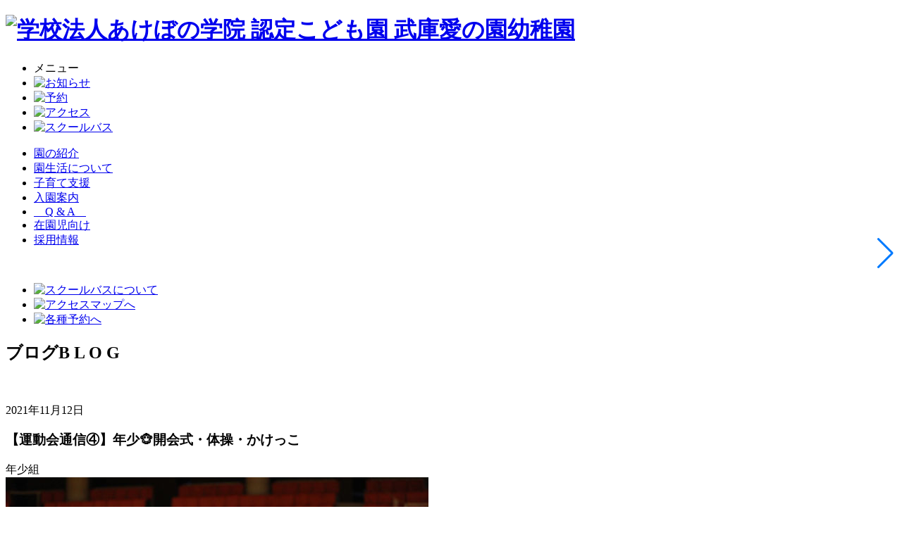

--- FILE ---
content_type: text/html; charset=UTF-8
request_url: https://www.mukoainosono.ed.jp/2021/11/12/%E3%80%90%E9%81%8B%E5%8B%95%E4%BC%9A%E9%80%9A%E4%BF%A1%E2%91%A3%E3%80%91%E5%B9%B4%E5%B0%91%F0%9F%90%B5%E9%96%8B%E4%BC%9A%E5%BC%8F%E3%83%BB%E4%BD%93%E6%93%8D%E3%83%BB%E3%81%8B%E3%81%91%E3%81%A3
body_size: 12660
content:

<!DOCTYPE html>
<html lang="ja">
<head>
    <meta charset="UTF-8">
    <meta name="viewport" content="width=device-width, initial-scale=1.0">
    <meta name="format-detection" content="telephone=no">
    <meta name="google-site-verification" content="zX7hCY7BM8JahtQzcqMILthHCVXviXEtPt_34TADndE">

    <!-- favicon -->
    <link rel="shortcut icon" href="https://www.mukoainosono.ed.jp/wp/wp-content/themes/muko_theme/img/favicon.ico">
    <link rel="apple-touch-icon" href="https://www.mukoainosono.ed.jp/wp/wp-content/themes/muko_theme/img/apple-touch-icon.png">
    <link rel="icon" type="image/png" href="https://www.mukoainosono.ed.jp/wp/wp-content/themes/muko_theme/img/android-chrome-192x192.png">

    <!-- css -->
    <link rel="stylesheet" href="https://www.mukoainosono.ed.jp/wp/wp-content/themes/muko_theme/css/reset.css">
    <link rel="stylesheet" href="https://cdn.jsdelivr.net/npm/swiper@11/swiper-bundle.min.css">
    <link rel="stylesheet" href="https://www.mukoainosono.ed.jp/wp/wp-content/themes/muko_theme/css/theme.css">

    <script>
  (function(i,s,o,g,r,a,m){i['GoogleAnalyticsObject']=r;i[r]=i[r]||function(){
  (i[r].q=i[r].q||[]).push(arguments)},i[r].l=1*new Date();a=s.createElement(o),
  m=s.getElementsByTagName(o)[0];a.async=1;a.src=g;m.parentNode.insertBefore(a,m)
  })(window,document,'script','//www.google-analytics.com/analytics.js','ga');

  ga('create', 'UA-54548883-1', 'auto');
  ga('require', 'displayfeatures');
  ga('send', 'pageview');

</script>
    <!-- Google Tag Manager -->
	<script>(function(w,d,s,l,i){w[l]=w[l]||[];w[l].push({'gtm.start':
	new Date().getTime(),event:'gtm.js'});var f=d.getElementsByTagName(s)[0],
	j=d.createElement(s),dl=l!='dataLayer'?'&l='+l:'';j.async=true;j.src=
	'https://www.googletagmanager.com/gtm.js?id='+i+dl;f.parentNode.insertBefore(j,f);
	})(window,document,'script','dataLayer','GTM-T9GV6GT');</script>
	<!-- End Google Tag Manager -->

<title>【運動会通信④】年少🐵開会式・体操・かけっこ - 武庫愛の園幼稚園</title>
	<style>img:is([sizes="auto" i], [sizes^="auto," i]) { contain-intrinsic-size: 3000px 1500px }</style>
	
		<!-- All in One SEO 4.8.0 - aioseo.com -->
	<meta name="description" content="続いて、年少組の運動会の様子をお伝えします🎵 年少組はおさるの国のオリンピック “おさるん" />
	<meta name="robots" content="max-image-preview:large" />
	<meta name="author" content="武庫愛の園サイト編集者"/>
	<link rel="canonical" href="https://www.mukoainosono.ed.jp/2021/11/12/%e3%80%90%e9%81%8b%e5%8b%95%e4%bc%9a%e9%80%9a%e4%bf%a1%e2%91%a3%e3%80%91%e5%b9%b4%e5%b0%91%f0%9f%90%b5%e9%96%8b%e4%bc%9a%e5%bc%8f%e3%83%bb%e4%bd%93%e6%93%8d%e3%83%bb%e3%81%8b%e3%81%91%e3%81%a3" />
	<meta name="generator" content="All in One SEO (AIOSEO) 4.8.0" />
		<meta property="og:locale" content="ja_JP" />
		<meta property="og:site_name" content="武庫愛の園幼稚園 - 武庫愛の園幼稚園" />
		<meta property="og:type" content="article" />
		<meta property="og:title" content="【運動会通信④】年少🐵開会式・体操・かけっこ - 武庫愛の園幼稚園" />
		<meta property="og:description" content="続いて、年少組の運動会の様子をお伝えします🎵 年少組はおさるの国のオリンピック “おさるん" />
		<meta property="og:url" content="https://www.mukoainosono.ed.jp/2021/11/12/%e3%80%90%e9%81%8b%e5%8b%95%e4%bc%9a%e9%80%9a%e4%bf%a1%e2%91%a3%e3%80%91%e5%b9%b4%e5%b0%91%f0%9f%90%b5%e9%96%8b%e4%bc%9a%e5%bc%8f%e3%83%bb%e4%bd%93%e6%93%8d%e3%83%bb%e3%81%8b%e3%81%91%e3%81%a3" />
		<meta property="article:published_time" content="2021-11-12T00:22:27+00:00" />
		<meta property="article:modified_time" content="2021-11-12T00:22:27+00:00" />
		<meta name="twitter:card" content="summary_large_image" />
		<meta name="twitter:site" content="@muko_ainosono" />
		<meta name="twitter:title" content="【運動会通信④】年少🐵開会式・体操・かけっこ - 武庫愛の園幼稚園" />
		<meta name="twitter:description" content="続いて、年少組の運動会の様子をお伝えします🎵 年少組はおさるの国のオリンピック “おさるん" />
		<meta name="twitter:image" content="https://www.mukoainosono.ed.jp/wp/wp-content/uploads/2021/11/2-10.jpg" />
		<script type="application/ld+json" class="aioseo-schema">
			{"@context":"https:\/\/schema.org","@graph":[{"@type":"BlogPosting","@id":"https:\/\/www.mukoainosono.ed.jp\/2021\/11\/12\/%e3%80%90%e9%81%8b%e5%8b%95%e4%bc%9a%e9%80%9a%e4%bf%a1%e2%91%a3%e3%80%91%e5%b9%b4%e5%b0%91%f0%9f%90%b5%e9%96%8b%e4%bc%9a%e5%bc%8f%e3%83%bb%e4%bd%93%e6%93%8d%e3%83%bb%e3%81%8b%e3%81%91%e3%81%a3#blogposting","name":"\u3010\u904b\u52d5\u4f1a\u901a\u4fe1\u2463\u3011\u5e74\u5c11\ud83d\udc35\u958b\u4f1a\u5f0f\u30fb\u4f53\u64cd\u30fb\u304b\u3051\u3063\u3053 - \u6b66\u5eab\u611b\u306e\u5712\u5e7c\u7a1a\u5712","headline":"\u3010\u904b\u52d5\u4f1a\u901a\u4fe1\u2463\u3011\u5e74\u5c11&#x1f435;\u958b\u4f1a\u5f0f\u30fb\u4f53\u64cd\u30fb\u304b\u3051\u3063\u3053","author":{"@id":"https:\/\/www.mukoainosono.ed.jp\/author\/m-ainosono#author"},"publisher":{"@id":"https:\/\/www.mukoainosono.ed.jp\/#organization"},"image":{"@type":"ImageObject","url":"https:\/\/www.mukoainosono.ed.jp\/wp\/wp-content\/uploads\/2021\/11\/2-10.jpg","width":600,"height":400},"datePublished":"2021-11-12T09:22:27+09:00","dateModified":"2021-11-12T09:22:27+09:00","inLanguage":"ja","mainEntityOfPage":{"@id":"https:\/\/www.mukoainosono.ed.jp\/2021\/11\/12\/%e3%80%90%e9%81%8b%e5%8b%95%e4%bc%9a%e9%80%9a%e4%bf%a1%e2%91%a3%e3%80%91%e5%b9%b4%e5%b0%91%f0%9f%90%b5%e9%96%8b%e4%bc%9a%e5%bc%8f%e3%83%bb%e4%bd%93%e6%93%8d%e3%83%bb%e3%81%8b%e3%81%91%e3%81%a3#webpage"},"isPartOf":{"@id":"https:\/\/www.mukoainosono.ed.jp\/2021\/11\/12\/%e3%80%90%e9%81%8b%e5%8b%95%e4%bc%9a%e9%80%9a%e4%bf%a1%e2%91%a3%e3%80%91%e5%b9%b4%e5%b0%91%f0%9f%90%b5%e9%96%8b%e4%bc%9a%e5%bc%8f%e3%83%bb%e4%bd%93%e6%93%8d%e3%83%bb%e3%81%8b%e3%81%91%e3%81%a3#webpage"},"articleSection":"\u5e74\u5c11\u7d44, \u904b\u52d5\u4f1a"},{"@type":"BreadcrumbList","@id":"https:\/\/www.mukoainosono.ed.jp\/2021\/11\/12\/%e3%80%90%e9%81%8b%e5%8b%95%e4%bc%9a%e9%80%9a%e4%bf%a1%e2%91%a3%e3%80%91%e5%b9%b4%e5%b0%91%f0%9f%90%b5%e9%96%8b%e4%bc%9a%e5%bc%8f%e3%83%bb%e4%bd%93%e6%93%8d%e3%83%bb%e3%81%8b%e3%81%91%e3%81%a3#breadcrumblist","itemListElement":[{"@type":"ListItem","@id":"https:\/\/www.mukoainosono.ed.jp\/#listItem","position":1,"name":"\u5bb6","item":"https:\/\/www.mukoainosono.ed.jp\/","nextItem":{"@type":"ListItem","@id":"https:\/\/www.mukoainosono.ed.jp\/2021\/#listItem","name":"2021"}},{"@type":"ListItem","@id":"https:\/\/www.mukoainosono.ed.jp\/2021\/#listItem","position":2,"name":"2021","item":"https:\/\/www.mukoainosono.ed.jp\/2021\/","nextItem":{"@type":"ListItem","@id":"https:\/\/www.mukoainosono.ed.jp\/2021\/11\/#listItem","name":"November"},"previousItem":{"@type":"ListItem","@id":"https:\/\/www.mukoainosono.ed.jp\/#listItem","name":"\u5bb6"}},{"@type":"ListItem","@id":"https:\/\/www.mukoainosono.ed.jp\/2021\/11\/#listItem","position":3,"name":"November","item":"https:\/\/www.mukoainosono.ed.jp\/2021\/11\/","nextItem":{"@type":"ListItem","@id":"https:\/\/www.mukoainosono.ed.jp\/2021\/11\/12\/#listItem","name":"12"},"previousItem":{"@type":"ListItem","@id":"https:\/\/www.mukoainosono.ed.jp\/2021\/#listItem","name":"2021"}},{"@type":"ListItem","@id":"https:\/\/www.mukoainosono.ed.jp\/2021\/11\/12\/#listItem","position":4,"name":"12","previousItem":{"@type":"ListItem","@id":"https:\/\/www.mukoainosono.ed.jp\/2021\/11\/#listItem","name":"November"}}]},{"@type":"Organization","@id":"https:\/\/www.mukoainosono.ed.jp\/#organization","name":"\u6b66\u5eab\u611b\u306e\u5712\u5e7c\u7a1a\u5712","description":"\u6b66\u5eab\u611b\u306e\u5712\u5e7c\u7a1a\u5712","url":"https:\/\/www.mukoainosono.ed.jp\/"},{"@type":"Person","@id":"https:\/\/www.mukoainosono.ed.jp\/author\/m-ainosono#author","url":"https:\/\/www.mukoainosono.ed.jp\/author\/m-ainosono","name":"\u6b66\u5eab\u611b\u306e\u5712\u30b5\u30a4\u30c8\u7de8\u96c6\u8005","image":{"@type":"ImageObject","@id":"https:\/\/www.mukoainosono.ed.jp\/2021\/11\/12\/%e3%80%90%e9%81%8b%e5%8b%95%e4%bc%9a%e9%80%9a%e4%bf%a1%e2%91%a3%e3%80%91%e5%b9%b4%e5%b0%91%f0%9f%90%b5%e9%96%8b%e4%bc%9a%e5%bc%8f%e3%83%bb%e4%bd%93%e6%93%8d%e3%83%bb%e3%81%8b%e3%81%91%e3%81%a3#authorImage","url":"https:\/\/secure.gravatar.com\/avatar\/23d0dde0ca408d76d21ce366e24ea3b4?s=96&d=mm&r=g","width":96,"height":96,"caption":"\u6b66\u5eab\u611b\u306e\u5712\u30b5\u30a4\u30c8\u7de8\u96c6\u8005"}},{"@type":"WebPage","@id":"https:\/\/www.mukoainosono.ed.jp\/2021\/11\/12\/%e3%80%90%e9%81%8b%e5%8b%95%e4%bc%9a%e9%80%9a%e4%bf%a1%e2%91%a3%e3%80%91%e5%b9%b4%e5%b0%91%f0%9f%90%b5%e9%96%8b%e4%bc%9a%e5%bc%8f%e3%83%bb%e4%bd%93%e6%93%8d%e3%83%bb%e3%81%8b%e3%81%91%e3%81%a3#webpage","url":"https:\/\/www.mukoainosono.ed.jp\/2021\/11\/12\/%e3%80%90%e9%81%8b%e5%8b%95%e4%bc%9a%e9%80%9a%e4%bf%a1%e2%91%a3%e3%80%91%e5%b9%b4%e5%b0%91%f0%9f%90%b5%e9%96%8b%e4%bc%9a%e5%bc%8f%e3%83%bb%e4%bd%93%e6%93%8d%e3%83%bb%e3%81%8b%e3%81%91%e3%81%a3","name":"\u3010\u904b\u52d5\u4f1a\u901a\u4fe1\u2463\u3011\u5e74\u5c11\ud83d\udc35\u958b\u4f1a\u5f0f\u30fb\u4f53\u64cd\u30fb\u304b\u3051\u3063\u3053 - \u6b66\u5eab\u611b\u306e\u5712\u5e7c\u7a1a\u5712","description":"\u7d9a\u3044\u3066\u3001\u5e74\u5c11\u7d44\u306e\u904b\u52d5\u4f1a\u306e\u69d8\u5b50\u3092\u304a\u4f1d\u3048\u3057\u307e\u3059\ud83c\udfb5 \u5e74\u5c11\u7d44\u306f\u304a\u3055\u308b\u306e\u56fd\u306e\u30aa\u30ea\u30f3\u30d4\u30c3\u30af \u201c\u304a\u3055\u308b\u3093","inLanguage":"ja","isPartOf":{"@id":"https:\/\/www.mukoainosono.ed.jp\/#website"},"breadcrumb":{"@id":"https:\/\/www.mukoainosono.ed.jp\/2021\/11\/12\/%e3%80%90%e9%81%8b%e5%8b%95%e4%bc%9a%e9%80%9a%e4%bf%a1%e2%91%a3%e3%80%91%e5%b9%b4%e5%b0%91%f0%9f%90%b5%e9%96%8b%e4%bc%9a%e5%bc%8f%e3%83%bb%e4%bd%93%e6%93%8d%e3%83%bb%e3%81%8b%e3%81%91%e3%81%a3#breadcrumblist"},"author":{"@id":"https:\/\/www.mukoainosono.ed.jp\/author\/m-ainosono#author"},"creator":{"@id":"https:\/\/www.mukoainosono.ed.jp\/author\/m-ainosono#author"},"image":{"@type":"ImageObject","url":"https:\/\/www.mukoainosono.ed.jp\/wp\/wp-content\/uploads\/2021\/11\/2-10.jpg","@id":"https:\/\/www.mukoainosono.ed.jp\/2021\/11\/12\/%e3%80%90%e9%81%8b%e5%8b%95%e4%bc%9a%e9%80%9a%e4%bf%a1%e2%91%a3%e3%80%91%e5%b9%b4%e5%b0%91%f0%9f%90%b5%e9%96%8b%e4%bc%9a%e5%bc%8f%e3%83%bb%e4%bd%93%e6%93%8d%e3%83%bb%e3%81%8b%e3%81%91%e3%81%a3\/#mainImage","width":600,"height":400},"primaryImageOfPage":{"@id":"https:\/\/www.mukoainosono.ed.jp\/2021\/11\/12\/%e3%80%90%e9%81%8b%e5%8b%95%e4%bc%9a%e9%80%9a%e4%bf%a1%e2%91%a3%e3%80%91%e5%b9%b4%e5%b0%91%f0%9f%90%b5%e9%96%8b%e4%bc%9a%e5%bc%8f%e3%83%bb%e4%bd%93%e6%93%8d%e3%83%bb%e3%81%8b%e3%81%91%e3%81%a3#mainImage"},"datePublished":"2021-11-12T09:22:27+09:00","dateModified":"2021-11-12T09:22:27+09:00"},{"@type":"WebSite","@id":"https:\/\/www.mukoainosono.ed.jp\/#website","url":"https:\/\/www.mukoainosono.ed.jp\/","name":"\u6b66\u5eab\u611b\u306e\u5712\u5e7c\u7a1a\u5712","description":"\u6b66\u5eab\u611b\u306e\u5712\u5e7c\u7a1a\u5712","inLanguage":"ja","publisher":{"@id":"https:\/\/www.mukoainosono.ed.jp\/#organization"}}]}
		</script>
		<!-- All in One SEO -->

<link rel="alternate" type="application/rss+xml" title="武庫愛の園幼稚園 &raquo; 【運動会通信④】年少&#x1f435;開会式・体操・かけっこ のコメントのフィード" href="https://www.mukoainosono.ed.jp/2021/11/12/%e3%80%90%e9%81%8b%e5%8b%95%e4%bc%9a%e9%80%9a%e4%bf%a1%e2%91%a3%e3%80%91%e5%b9%b4%e5%b0%91%f0%9f%90%b5%e9%96%8b%e4%bc%9a%e5%bc%8f%e3%83%bb%e4%bd%93%e6%93%8d%e3%83%bb%e3%81%8b%e3%81%91%e3%81%a3/feed" />
<script type="text/javascript">
/* <![CDATA[ */
window._wpemojiSettings = {"baseUrl":"https:\/\/s.w.org\/images\/core\/emoji\/15.0.3\/72x72\/","ext":".png","svgUrl":"https:\/\/s.w.org\/images\/core\/emoji\/15.0.3\/svg\/","svgExt":".svg","source":{"concatemoji":"https:\/\/www.mukoainosono.ed.jp\/wp\/wp-includes\/js\/wp-emoji-release.min.js?ver=6.7.4"}};
/*! This file is auto-generated */
!function(i,n){var o,s,e;function c(e){try{var t={supportTests:e,timestamp:(new Date).valueOf()};sessionStorage.setItem(o,JSON.stringify(t))}catch(e){}}function p(e,t,n){e.clearRect(0,0,e.canvas.width,e.canvas.height),e.fillText(t,0,0);var t=new Uint32Array(e.getImageData(0,0,e.canvas.width,e.canvas.height).data),r=(e.clearRect(0,0,e.canvas.width,e.canvas.height),e.fillText(n,0,0),new Uint32Array(e.getImageData(0,0,e.canvas.width,e.canvas.height).data));return t.every(function(e,t){return e===r[t]})}function u(e,t,n){switch(t){case"flag":return n(e,"\ud83c\udff3\ufe0f\u200d\u26a7\ufe0f","\ud83c\udff3\ufe0f\u200b\u26a7\ufe0f")?!1:!n(e,"\ud83c\uddfa\ud83c\uddf3","\ud83c\uddfa\u200b\ud83c\uddf3")&&!n(e,"\ud83c\udff4\udb40\udc67\udb40\udc62\udb40\udc65\udb40\udc6e\udb40\udc67\udb40\udc7f","\ud83c\udff4\u200b\udb40\udc67\u200b\udb40\udc62\u200b\udb40\udc65\u200b\udb40\udc6e\u200b\udb40\udc67\u200b\udb40\udc7f");case"emoji":return!n(e,"\ud83d\udc26\u200d\u2b1b","\ud83d\udc26\u200b\u2b1b")}return!1}function f(e,t,n){var r="undefined"!=typeof WorkerGlobalScope&&self instanceof WorkerGlobalScope?new OffscreenCanvas(300,150):i.createElement("canvas"),a=r.getContext("2d",{willReadFrequently:!0}),o=(a.textBaseline="top",a.font="600 32px Arial",{});return e.forEach(function(e){o[e]=t(a,e,n)}),o}function t(e){var t=i.createElement("script");t.src=e,t.defer=!0,i.head.appendChild(t)}"undefined"!=typeof Promise&&(o="wpEmojiSettingsSupports",s=["flag","emoji"],n.supports={everything:!0,everythingExceptFlag:!0},e=new Promise(function(e){i.addEventListener("DOMContentLoaded",e,{once:!0})}),new Promise(function(t){var n=function(){try{var e=JSON.parse(sessionStorage.getItem(o));if("object"==typeof e&&"number"==typeof e.timestamp&&(new Date).valueOf()<e.timestamp+604800&&"object"==typeof e.supportTests)return e.supportTests}catch(e){}return null}();if(!n){if("undefined"!=typeof Worker&&"undefined"!=typeof OffscreenCanvas&&"undefined"!=typeof URL&&URL.createObjectURL&&"undefined"!=typeof Blob)try{var e="postMessage("+f.toString()+"("+[JSON.stringify(s),u.toString(),p.toString()].join(",")+"));",r=new Blob([e],{type:"text/javascript"}),a=new Worker(URL.createObjectURL(r),{name:"wpTestEmojiSupports"});return void(a.onmessage=function(e){c(n=e.data),a.terminate(),t(n)})}catch(e){}c(n=f(s,u,p))}t(n)}).then(function(e){for(var t in e)n.supports[t]=e[t],n.supports.everything=n.supports.everything&&n.supports[t],"flag"!==t&&(n.supports.everythingExceptFlag=n.supports.everythingExceptFlag&&n.supports[t]);n.supports.everythingExceptFlag=n.supports.everythingExceptFlag&&!n.supports.flag,n.DOMReady=!1,n.readyCallback=function(){n.DOMReady=!0}}).then(function(){return e}).then(function(){var e;n.supports.everything||(n.readyCallback(),(e=n.source||{}).concatemoji?t(e.concatemoji):e.wpemoji&&e.twemoji&&(t(e.twemoji),t(e.wpemoji)))}))}((window,document),window._wpemojiSettings);
/* ]]> */
</script>
<style id='wp-emoji-styles-inline-css' type='text/css'>

	img.wp-smiley, img.emoji {
		display: inline !important;
		border: none !important;
		box-shadow: none !important;
		height: 1em !important;
		width: 1em !important;
		margin: 0 0.07em !important;
		vertical-align: -0.1em !important;
		background: none !important;
		padding: 0 !important;
	}
</style>
<link rel='stylesheet' id='wp-block-library-css' href='https://www.mukoainosono.ed.jp/wp/wp-includes/css/dist/block-library/style.min.css?ver=6.7.4' type='text/css' media='all' />
<style id='classic-theme-styles-inline-css' type='text/css'>
/*! This file is auto-generated */
.wp-block-button__link{color:#fff;background-color:#32373c;border-radius:9999px;box-shadow:none;text-decoration:none;padding:calc(.667em + 2px) calc(1.333em + 2px);font-size:1.125em}.wp-block-file__button{background:#32373c;color:#fff;text-decoration:none}
</style>
<style id='global-styles-inline-css' type='text/css'>
:root{--wp--preset--aspect-ratio--square: 1;--wp--preset--aspect-ratio--4-3: 4/3;--wp--preset--aspect-ratio--3-4: 3/4;--wp--preset--aspect-ratio--3-2: 3/2;--wp--preset--aspect-ratio--2-3: 2/3;--wp--preset--aspect-ratio--16-9: 16/9;--wp--preset--aspect-ratio--9-16: 9/16;--wp--preset--color--black: #000000;--wp--preset--color--cyan-bluish-gray: #abb8c3;--wp--preset--color--white: #ffffff;--wp--preset--color--pale-pink: #f78da7;--wp--preset--color--vivid-red: #cf2e2e;--wp--preset--color--luminous-vivid-orange: #ff6900;--wp--preset--color--luminous-vivid-amber: #fcb900;--wp--preset--color--light-green-cyan: #7bdcb5;--wp--preset--color--vivid-green-cyan: #00d084;--wp--preset--color--pale-cyan-blue: #8ed1fc;--wp--preset--color--vivid-cyan-blue: #0693e3;--wp--preset--color--vivid-purple: #9b51e0;--wp--preset--gradient--vivid-cyan-blue-to-vivid-purple: linear-gradient(135deg,rgba(6,147,227,1) 0%,rgb(155,81,224) 100%);--wp--preset--gradient--light-green-cyan-to-vivid-green-cyan: linear-gradient(135deg,rgb(122,220,180) 0%,rgb(0,208,130) 100%);--wp--preset--gradient--luminous-vivid-amber-to-luminous-vivid-orange: linear-gradient(135deg,rgba(252,185,0,1) 0%,rgba(255,105,0,1) 100%);--wp--preset--gradient--luminous-vivid-orange-to-vivid-red: linear-gradient(135deg,rgba(255,105,0,1) 0%,rgb(207,46,46) 100%);--wp--preset--gradient--very-light-gray-to-cyan-bluish-gray: linear-gradient(135deg,rgb(238,238,238) 0%,rgb(169,184,195) 100%);--wp--preset--gradient--cool-to-warm-spectrum: linear-gradient(135deg,rgb(74,234,220) 0%,rgb(151,120,209) 20%,rgb(207,42,186) 40%,rgb(238,44,130) 60%,rgb(251,105,98) 80%,rgb(254,248,76) 100%);--wp--preset--gradient--blush-light-purple: linear-gradient(135deg,rgb(255,206,236) 0%,rgb(152,150,240) 100%);--wp--preset--gradient--blush-bordeaux: linear-gradient(135deg,rgb(254,205,165) 0%,rgb(254,45,45) 50%,rgb(107,0,62) 100%);--wp--preset--gradient--luminous-dusk: linear-gradient(135deg,rgb(255,203,112) 0%,rgb(199,81,192) 50%,rgb(65,88,208) 100%);--wp--preset--gradient--pale-ocean: linear-gradient(135deg,rgb(255,245,203) 0%,rgb(182,227,212) 50%,rgb(51,167,181) 100%);--wp--preset--gradient--electric-grass: linear-gradient(135deg,rgb(202,248,128) 0%,rgb(113,206,126) 100%);--wp--preset--gradient--midnight: linear-gradient(135deg,rgb(2,3,129) 0%,rgb(40,116,252) 100%);--wp--preset--font-size--small: 13px;--wp--preset--font-size--medium: 20px;--wp--preset--font-size--large: 36px;--wp--preset--font-size--x-large: 42px;--wp--preset--spacing--20: 0.44rem;--wp--preset--spacing--30: 0.67rem;--wp--preset--spacing--40: 1rem;--wp--preset--spacing--50: 1.5rem;--wp--preset--spacing--60: 2.25rem;--wp--preset--spacing--70: 3.38rem;--wp--preset--spacing--80: 5.06rem;--wp--preset--shadow--natural: 6px 6px 9px rgba(0, 0, 0, 0.2);--wp--preset--shadow--deep: 12px 12px 50px rgba(0, 0, 0, 0.4);--wp--preset--shadow--sharp: 6px 6px 0px rgba(0, 0, 0, 0.2);--wp--preset--shadow--outlined: 6px 6px 0px -3px rgba(255, 255, 255, 1), 6px 6px rgba(0, 0, 0, 1);--wp--preset--shadow--crisp: 6px 6px 0px rgba(0, 0, 0, 1);}:where(.is-layout-flex){gap: 0.5em;}:where(.is-layout-grid){gap: 0.5em;}body .is-layout-flex{display: flex;}.is-layout-flex{flex-wrap: wrap;align-items: center;}.is-layout-flex > :is(*, div){margin: 0;}body .is-layout-grid{display: grid;}.is-layout-grid > :is(*, div){margin: 0;}:where(.wp-block-columns.is-layout-flex){gap: 2em;}:where(.wp-block-columns.is-layout-grid){gap: 2em;}:where(.wp-block-post-template.is-layout-flex){gap: 1.25em;}:where(.wp-block-post-template.is-layout-grid){gap: 1.25em;}.has-black-color{color: var(--wp--preset--color--black) !important;}.has-cyan-bluish-gray-color{color: var(--wp--preset--color--cyan-bluish-gray) !important;}.has-white-color{color: var(--wp--preset--color--white) !important;}.has-pale-pink-color{color: var(--wp--preset--color--pale-pink) !important;}.has-vivid-red-color{color: var(--wp--preset--color--vivid-red) !important;}.has-luminous-vivid-orange-color{color: var(--wp--preset--color--luminous-vivid-orange) !important;}.has-luminous-vivid-amber-color{color: var(--wp--preset--color--luminous-vivid-amber) !important;}.has-light-green-cyan-color{color: var(--wp--preset--color--light-green-cyan) !important;}.has-vivid-green-cyan-color{color: var(--wp--preset--color--vivid-green-cyan) !important;}.has-pale-cyan-blue-color{color: var(--wp--preset--color--pale-cyan-blue) !important;}.has-vivid-cyan-blue-color{color: var(--wp--preset--color--vivid-cyan-blue) !important;}.has-vivid-purple-color{color: var(--wp--preset--color--vivid-purple) !important;}.has-black-background-color{background-color: var(--wp--preset--color--black) !important;}.has-cyan-bluish-gray-background-color{background-color: var(--wp--preset--color--cyan-bluish-gray) !important;}.has-white-background-color{background-color: var(--wp--preset--color--white) !important;}.has-pale-pink-background-color{background-color: var(--wp--preset--color--pale-pink) !important;}.has-vivid-red-background-color{background-color: var(--wp--preset--color--vivid-red) !important;}.has-luminous-vivid-orange-background-color{background-color: var(--wp--preset--color--luminous-vivid-orange) !important;}.has-luminous-vivid-amber-background-color{background-color: var(--wp--preset--color--luminous-vivid-amber) !important;}.has-light-green-cyan-background-color{background-color: var(--wp--preset--color--light-green-cyan) !important;}.has-vivid-green-cyan-background-color{background-color: var(--wp--preset--color--vivid-green-cyan) !important;}.has-pale-cyan-blue-background-color{background-color: var(--wp--preset--color--pale-cyan-blue) !important;}.has-vivid-cyan-blue-background-color{background-color: var(--wp--preset--color--vivid-cyan-blue) !important;}.has-vivid-purple-background-color{background-color: var(--wp--preset--color--vivid-purple) !important;}.has-black-border-color{border-color: var(--wp--preset--color--black) !important;}.has-cyan-bluish-gray-border-color{border-color: var(--wp--preset--color--cyan-bluish-gray) !important;}.has-white-border-color{border-color: var(--wp--preset--color--white) !important;}.has-pale-pink-border-color{border-color: var(--wp--preset--color--pale-pink) !important;}.has-vivid-red-border-color{border-color: var(--wp--preset--color--vivid-red) !important;}.has-luminous-vivid-orange-border-color{border-color: var(--wp--preset--color--luminous-vivid-orange) !important;}.has-luminous-vivid-amber-border-color{border-color: var(--wp--preset--color--luminous-vivid-amber) !important;}.has-light-green-cyan-border-color{border-color: var(--wp--preset--color--light-green-cyan) !important;}.has-vivid-green-cyan-border-color{border-color: var(--wp--preset--color--vivid-green-cyan) !important;}.has-pale-cyan-blue-border-color{border-color: var(--wp--preset--color--pale-cyan-blue) !important;}.has-vivid-cyan-blue-border-color{border-color: var(--wp--preset--color--vivid-cyan-blue) !important;}.has-vivid-purple-border-color{border-color: var(--wp--preset--color--vivid-purple) !important;}.has-vivid-cyan-blue-to-vivid-purple-gradient-background{background: var(--wp--preset--gradient--vivid-cyan-blue-to-vivid-purple) !important;}.has-light-green-cyan-to-vivid-green-cyan-gradient-background{background: var(--wp--preset--gradient--light-green-cyan-to-vivid-green-cyan) !important;}.has-luminous-vivid-amber-to-luminous-vivid-orange-gradient-background{background: var(--wp--preset--gradient--luminous-vivid-amber-to-luminous-vivid-orange) !important;}.has-luminous-vivid-orange-to-vivid-red-gradient-background{background: var(--wp--preset--gradient--luminous-vivid-orange-to-vivid-red) !important;}.has-very-light-gray-to-cyan-bluish-gray-gradient-background{background: var(--wp--preset--gradient--very-light-gray-to-cyan-bluish-gray) !important;}.has-cool-to-warm-spectrum-gradient-background{background: var(--wp--preset--gradient--cool-to-warm-spectrum) !important;}.has-blush-light-purple-gradient-background{background: var(--wp--preset--gradient--blush-light-purple) !important;}.has-blush-bordeaux-gradient-background{background: var(--wp--preset--gradient--blush-bordeaux) !important;}.has-luminous-dusk-gradient-background{background: var(--wp--preset--gradient--luminous-dusk) !important;}.has-pale-ocean-gradient-background{background: var(--wp--preset--gradient--pale-ocean) !important;}.has-electric-grass-gradient-background{background: var(--wp--preset--gradient--electric-grass) !important;}.has-midnight-gradient-background{background: var(--wp--preset--gradient--midnight) !important;}.has-small-font-size{font-size: var(--wp--preset--font-size--small) !important;}.has-medium-font-size{font-size: var(--wp--preset--font-size--medium) !important;}.has-large-font-size{font-size: var(--wp--preset--font-size--large) !important;}.has-x-large-font-size{font-size: var(--wp--preset--font-size--x-large) !important;}
:where(.wp-block-post-template.is-layout-flex){gap: 1.25em;}:where(.wp-block-post-template.is-layout-grid){gap: 1.25em;}
:where(.wp-block-columns.is-layout-flex){gap: 2em;}:where(.wp-block-columns.is-layout-grid){gap: 2em;}
:root :where(.wp-block-pullquote){font-size: 1.5em;line-height: 1.6;}
</style>
<link rel="https://api.w.org/" href="https://www.mukoainosono.ed.jp/wp-json/" /><link rel="alternate" title="JSON" type="application/json" href="https://www.mukoainosono.ed.jp/wp-json/wp/v2/posts/55122" /><link rel="alternate" title="oEmbed (JSON)" type="application/json+oembed" href="https://www.mukoainosono.ed.jp/wp-json/oembed/1.0/embed?url=https%3A%2F%2Fwww.mukoainosono.ed.jp%2F2021%2F11%2F12%2F%25e3%2580%2590%25e9%2581%258b%25e5%258b%2595%25e4%25bc%259a%25e9%2580%259a%25e4%25bf%25a1%25e2%2591%25a3%25e3%2580%2591%25e5%25b9%25b4%25e5%25b0%2591%25f0%259f%2590%25b5%25e9%2596%258b%25e4%25bc%259a%25e5%25bc%258f%25e3%2583%25bb%25e4%25bd%2593%25e6%2593%258d%25e3%2583%25bb%25e3%2581%258b%25e3%2581%2591%25e3%2581%25a3" />
<link rel="alternate" title="oEmbed (XML)" type="text/xml+oembed" href="https://www.mukoainosono.ed.jp/wp-json/oembed/1.0/embed?url=https%3A%2F%2Fwww.mukoainosono.ed.jp%2F2021%2F11%2F12%2F%25e3%2580%2590%25e9%2581%258b%25e5%258b%2595%25e4%25bc%259a%25e9%2580%259a%25e4%25bf%25a1%25e2%2591%25a3%25e3%2580%2591%25e5%25b9%25b4%25e5%25b0%2591%25f0%259f%2590%25b5%25e9%2596%258b%25e4%25bc%259a%25e5%25bc%258f%25e3%2583%25bb%25e4%25bd%2593%25e6%2593%258d%25e3%2583%25bb%25e3%2581%258b%25e3%2581%2591%25e3%2581%25a3&#038;format=xml" />
</head>
<body>

    <!-- Google Tag Manager (noscript) -->
	<noscript><iframe src="https://www.googletagmanager.com/ns.html?id=GTM-T9GV6GT"
	height="0" width="0" style="display:none;visibility:hidden"></iframe></noscript>
	<!-- End Google Tag Manager (noscript) -->

    <!-- Main Contents -->
    <div id="container" class="second">
        <header>
            <div class="header__box">
                <div class="site-id">
                    <h1>
                        <a href="https://www.mukoainosono.ed.jp">
                            <picture>
                                <source media="(min-width:930px)" srcset="https://www.mukoainosono.ed.jp/wp/wp-content/themes/muko_theme/img/logo_muko.png" width="284" height="176">
                                <img src="https://www.mukoainosono.ed.jp/wp/wp-content/themes/muko_theme/img/logo_muko_min.png" alt="学校法人あけぼの学院 認定こども園 武庫愛の園幼稚園" width="233" height="144">
                            </picture>
                        </a>
                    </h1>
                </div>
                <nav>
                    <div class="sub-nav__box">
                        <!-- Sp Nav -->
                        <div class="sp_nav">
                            <ul>
                                <li><div class="openbtn"><span></span><span></span><span></span></div>
                                メニュー</li>
                                <li><a href="https://www.mukoainosono.ed.jp/newslist"><img src="https://www.mukoainosono.ed.jp/wp/wp-content/themes/muko_theme/img/icon_info.png" width="34" height="39" alt="お知らせ"></a></li>
                                <li><a href="https://www.mukoainosono.ed.jp/reserve"><img src="https://www.mukoainosono.ed.jp/wp/wp-content/themes/muko_theme/img/icon_reserve.png" width="30" height="39" alt="予約"></a></li>
                                <li><a href="https://www.mukoainosono.ed.jp/intro#id-access-map"><img src="https://www.mukoainosono.ed.jp/wp/wp-content/themes/muko_theme/img/icon_map.png" width="33" height="42" alt="アクセス"></a></li>
                                <li><a href="https://www.mukoainosono.ed.jp/intro#id-bus-map"><img src="https://www.mukoainosono.ed.jp/wp/wp-content/themes/muko_theme/img/icon_bus.png" width="51" height="35" alt="スクールバス"></a></li>
                            </ul>
                        </div>
                        <div class="sub-nav__cover">
                            <ul class="sub-nav">
                                <li><a href="https://www.mukoainosono.ed.jp/intro">園の紹介</a></li>
                                <li><a href="https://www.mukoainosono.ed.jp/life">園生活について</a></li>
                                <li><a href="https://www.mukoainosono.ed.jp/support">子育て支援</a></li>
                                <li><a href="https://www.mukoainosono.ed.jp/admission3">入園案内</a></li>
                                <li><a href="https://www.mukoainosono.ed.jp/faq">　Q & A　</a></li>
                                <li><a href="https://www.mukoainosono.ed.jp/enrollment">在園児向け</a></li>
                                <li class="bnr-recruit"><a href="https://www.mukoainosono.ed.jp/wp/recruit/index.html"><span>採用情報</span></a></li>
                            </ul>
                        </div>
                    </div>
                    <div class="circle-bg"></div>
                </nav>
            </div>
            <div class="deco-letters"><img src="https://www.mukoainosono.ed.jp/wp/wp-content/themes/muko_theme/img/txt_mukoainosono.png" alt=""></div>
            <div class="access-btn">
                <ul>
                    <li><a href="https://www.mukoainosono.ed.jp/intro#id-bus-map"><img src="https://www.mukoainosono.ed.jp/wp/wp-content/themes/muko_theme/img/top/btn_bus.png" alt="スクールバスについて" width="100" height="100"></a></li>
                    <li><a href="https://www.mukoainosono.ed.jp/intro#id-access-map"><img src="https://www.mukoainosono.ed.jp/wp/wp-content/themes/muko_theme/img/top/btn_map.png" alt="アクセスマップへ" width="100" height="100"></a></li>
                    <li><a href="https://www.mukoainosono.ed.jp/reserve"><img src="https://www.mukoainosono.ed.jp/wp/wp-content/themes/muko_theme/img/top/btn_reserve.png" alt="各種予約へ" width="100" height="100"></a></li>
                </ul>
            </div>

            <h2 class="page-title js_slide-up">ブログ<span>B L O G</span></h2>
            <div class="page-visual"><img src="https://www.mukoainosono.ed.jp/wp/wp-content/themes/muko_theme/img/blog/img_heading_blog.jpg" alt=""></div>
            <div class="deco-letters js_slide-left"><img src="https://www.mukoainosono.ed.jp/wp/wp-content/themes/muko_theme/img/txt_mukoainosono.png" alt=""></div>
        </header>

        <main class="blog-post">
            <div class="bg bg-second01"></div>
            <div class="bg bg-second02"></div>
            <div class="post-cover">
                <div class="post-container">
                    <div class="post-cover01">
                    <div class="post-cover02">
                        <section class="sec01">
                            <div class="post-heading">
                                <div class="post-date">2021年11月12日</div>
                                <h3 class="post-tit">【運動会通信④】年少&#x1f435;開会式・体操・かけっこ</h3>
                                                                <div class="post-cat">年少組</div>
                                <div class="post-img"><div>
                                <img width="600" height="400" src="https://www.mukoainosono.ed.jp/wp/wp-content/uploads/2021/11/2-10.jpg" class="attachment-full size-full wp-post-image" alt="" decoding="async" fetchpriority="high" srcset="https://www.mukoainosono.ed.jp/wp/wp-content/uploads/2021/11/2-10.jpg 600w, https://www.mukoainosono.ed.jp/wp/wp-content/uploads/2021/11/2-10-300x200.jpg 300w" sizes="(max-width: 600px) 100vw, 600px" />                                </div></div>
                            </div>
                            <div class="post-conts">
                            <p style="text-align: center;">続いて、年少組の運動会の様子をお伝えします&#x1f3b5;</p>
<p style="text-align: center;"> </p>
<p style="text-align: center;">年少組はおさるの国のオリンピック</p>
<p style="text-align: center;">“おさるんぴっく”を開催しました！</p>
<p style="text-align: center;">子ども達はずっとこの日を楽しみにしていました&#x1f604;</p>
<p style="text-align: center;"> </p>
<p style="text-align: center;">年少組の子どもたちはベイコム総合体育館に</p>
<p style="text-align: center;">行くのは初めてだったので</p>
<p style="text-align: center;">はじめはドキドキする様子もありましたが</p>
<p style="text-align: center;">中に入って担任の先生や友だちの姿を見ると</p>
<p style="text-align: center;">笑顔で走っていく姿がありました(^^♪</p>
<p style="text-align: center;"> </p>
<p style="text-align: center;">みんなでかわいいお面と腕ぽんを付けて</p>
<p style="text-align: center;">おさるさんに変身&#x1f493;</p>
<p style="text-align: center;">客席にいるお家の人たちに</p>
<p style="text-align: center;">「お～～い！&#x270b;」</p>
<p style="text-align: center;"><a href="https://www.mukoainosono.ed.jp/wp/wp-content/uploads/2021/11/18-3.jpg"><img decoding="async" class="alignnone size-medium wp-image-55273" src="https://www.mukoainosono.ed.jp/wp/wp-content/uploads/2021/11/18-3-300x200.jpg" alt="" width="300" height="200" srcset="https://www.mukoainosono.ed.jp/wp/wp-content/uploads/2021/11/18-3-300x200.jpg 300w, https://www.mukoainosono.ed.jp/wp/wp-content/uploads/2021/11/18-3.jpg 600w" sizes="(max-width: 300px) 100vw, 300px" /></a></p>
<p>&nbsp;</p>
<p style="text-align: center;">うんどうかいの歌を歌い</p>
<p style="text-align: center;">がんばるぞ！とみんなで気合を入れました！</p>
<p style="text-align: center;"><a href="https://www.mukoainosono.ed.jp/wp/wp-content/uploads/2021/11/8-11.jpg"><img decoding="async" class="alignnone size-medium wp-image-55280" src="https://www.mukoainosono.ed.jp/wp/wp-content/uploads/2021/11/8-11-300x200.jpg" alt="" width="300" height="200" srcset="https://www.mukoainosono.ed.jp/wp/wp-content/uploads/2021/11/8-11-300x200.jpg 300w, https://www.mukoainosono.ed.jp/wp/wp-content/uploads/2021/11/8-11.jpg 600w" sizes="(max-width: 300px) 100vw, 300px" /></a></p>
<p style="text-align: center;"> </p>
<p style="text-align: center;">しっかり大きく前にならえをすることもできました&#x2728;</p>
<p style="text-align: center;"><a href="https://www.mukoainosono.ed.jp/wp/wp-content/uploads/2021/11/7-11.jpg"><img loading="lazy" decoding="async" class="alignnone size-medium wp-image-55279" src="https://www.mukoainosono.ed.jp/wp/wp-content/uploads/2021/11/7-11-300x200.jpg" alt="" width="300" height="200" srcset="https://www.mukoainosono.ed.jp/wp/wp-content/uploads/2021/11/7-11-300x200.jpg 300w, https://www.mukoainosono.ed.jp/wp/wp-content/uploads/2021/11/7-11.jpg 600w" sizes="auto, (max-width: 300px) 100vw, 300px" /></a></p>
<p style="text-align: center;"> </p>
<p style="text-align: center;">しっかりと広がったら</p>
<p style="text-align: center;">パワー全開！ムキムキ体操を踊りました&#x1f31f;</p>
<p style="text-align: center;"><a href="https://www.mukoainosono.ed.jp/wp/wp-content/uploads/2021/11/7-10.jpg"><img loading="lazy" decoding="async" class="alignnone size-medium wp-image-55263" src="https://www.mukoainosono.ed.jp/wp/wp-content/uploads/2021/11/7-10-300x200.jpg" alt="" width="300" height="200" srcset="https://www.mukoainosono.ed.jp/wp/wp-content/uploads/2021/11/7-10-300x200.jpg 300w, https://www.mukoainosono.ed.jp/wp/wp-content/uploads/2021/11/7-10.jpg 600w" sizes="auto, (max-width: 300px) 100vw, 300px" /></a> <a href="https://www.mukoainosono.ed.jp/wp/wp-content/uploads/2021/11/6-10.jpg"><img loading="lazy" decoding="async" class="alignnone size-medium wp-image-55262" src="https://www.mukoainosono.ed.jp/wp/wp-content/uploads/2021/11/6-10-300x200.jpg" alt="" width="300" height="200" srcset="https://www.mukoainosono.ed.jp/wp/wp-content/uploads/2021/11/6-10-300x200.jpg 300w, https://www.mukoainosono.ed.jp/wp/wp-content/uploads/2021/11/6-10.jpg 600w" sizes="auto, (max-width: 300px) 100vw, 300px" /></a>  </p>
<p style="text-align: center;"> </p>
<p style="text-align: center;">子ども達はこの体操がとっても大好きで</p>
<p style="text-align: center;">どのクラスからも楽しい歌声や</p>
<p style="text-align: center;">「うっきっきー！&#x1f3b5;」という声が聞こえてきました！</p>
<p style="text-align: center;"><a href="https://www.mukoainosono.ed.jp/wp/wp-content/uploads/2021/11/20-3.jpg"><img loading="lazy" decoding="async" class="alignnone size-medium wp-image-55275" src="https://www.mukoainosono.ed.jp/wp/wp-content/uploads/2021/11/20-3-300x200.jpg" alt="" width="300" height="200" srcset="https://www.mukoainosono.ed.jp/wp/wp-content/uploads/2021/11/20-3-300x200.jpg 300w, https://www.mukoainosono.ed.jp/wp/wp-content/uploads/2021/11/20-3.jpg 600w" sizes="auto, (max-width: 300px) 100vw, 300px" /></a><a href="https://www.mukoainosono.ed.jp/wp/wp-content/uploads/2021/11/21-3.jpg"><img loading="lazy" decoding="async" class="alignnone size-medium wp-image-55276" src="https://www.mukoainosono.ed.jp/wp/wp-content/uploads/2021/11/21-3-300x200.jpg" alt="" width="300" height="200" srcset="https://www.mukoainosono.ed.jp/wp/wp-content/uploads/2021/11/21-3-300x200.jpg 300w, https://www.mukoainosono.ed.jp/wp/wp-content/uploads/2021/11/21-3.jpg 600w" sizes="auto, (max-width: 300px) 100vw, 300px" /></a></p>
<p style="text-align: center;"> </p>
<p style="text-align: center;">体操をした後は…みんなでウッキーレース&#x1f34c;</p>
<p style="text-align: center;">「おさるさーん！」の呼びかけに</p>
<p style="text-align: center;">「うっきー！！&#x1f604;」と大きく返事をしてから</p>
<p style="text-align: center;">担任の先生のところまで一生懸命走ります。</p>
<p style="text-align: center;"><a href="https://www.mukoainosono.ed.jp/wp/wp-content/uploads/2021/11/23-2.jpg"><img loading="lazy" decoding="async" class="alignnone size-medium wp-image-55278" src="https://www.mukoainosono.ed.jp/wp/wp-content/uploads/2021/11/23-2-300x200.jpg" alt="" width="300" height="200" srcset="https://www.mukoainosono.ed.jp/wp/wp-content/uploads/2021/11/23-2-300x200.jpg 300w, https://www.mukoainosono.ed.jp/wp/wp-content/uploads/2021/11/23-2.jpg 600w" sizes="auto, (max-width: 300px) 100vw, 300px" /></a> <a href="https://www.mukoainosono.ed.jp/wp/wp-content/uploads/2021/11/22-1.jpg"><img loading="lazy" decoding="async" class="alignnone size-medium wp-image-55277" src="https://www.mukoainosono.ed.jp/wp/wp-content/uploads/2021/11/22-1-300x200.jpg" alt="" width="300" height="200" srcset="https://www.mukoainosono.ed.jp/wp/wp-content/uploads/2021/11/22-1-300x200.jpg 300w, https://www.mukoainosono.ed.jp/wp/wp-content/uploads/2021/11/22-1.jpg 600w" sizes="auto, (max-width: 300px) 100vw, 300px" /></a></p>
<p style="text-align: center;"> </p>
<p style="text-align: center;">ベイコム総合体育館は子どもたちにとって</p>
<p style="text-align: center;">とっても広く感じたと思います。</p>
<p style="text-align: center;">しかしどの子も頑張ってゴールまで</p>
<p style="text-align: center;">向かって走ることを頑張っていました&#x2728;</p>
<p style="text-align: center;"><a href="https://www.mukoainosono.ed.jp/wp/wp-content/uploads/2021/11/10-9.jpg"><img loading="lazy" decoding="async" class="alignnone size-medium wp-image-55266" src="https://www.mukoainosono.ed.jp/wp/wp-content/uploads/2021/11/10-9-300x200.jpg" alt="" width="300" height="200" srcset="https://www.mukoainosono.ed.jp/wp/wp-content/uploads/2021/11/10-9-300x200.jpg 300w, https://www.mukoainosono.ed.jp/wp/wp-content/uploads/2021/11/10-9.jpg 600w" sizes="auto, (max-width: 300px) 100vw, 300px" /></a> <a href="https://www.mukoainosono.ed.jp/wp/wp-content/uploads/2021/11/1-12.jpg"><img loading="lazy" decoding="async" class="alignnone size-medium wp-image-55257" src="https://www.mukoainosono.ed.jp/wp/wp-content/uploads/2021/11/1-12-300x200.jpg" alt="" width="300" height="200" srcset="https://www.mukoainosono.ed.jp/wp/wp-content/uploads/2021/11/1-12-300x200.jpg 300w, https://www.mukoainosono.ed.jp/wp/wp-content/uploads/2021/11/1-12.jpg 600w" sizes="auto, (max-width: 300px) 100vw, 300px" /></a></p>
<p style="text-align: center;"><a href="https://www.mukoainosono.ed.jp/wp/wp-content/uploads/2021/11/14-7.jpg"><img loading="lazy" decoding="async" class="alignnone size-medium wp-image-55269" src="https://www.mukoainosono.ed.jp/wp/wp-content/uploads/2021/11/14-7-300x200.jpg" alt="" width="300" height="200" srcset="https://www.mukoainosono.ed.jp/wp/wp-content/uploads/2021/11/14-7-300x200.jpg 300w, https://www.mukoainosono.ed.jp/wp/wp-content/uploads/2021/11/14-7.jpg 600w" sizes="auto, (max-width: 300px) 100vw, 300px" /></a> <a href="https://www.mukoainosono.ed.jp/wp/wp-content/uploads/2021/11/8-10.jpg"><img loading="lazy" decoding="async" class="alignnone size-medium wp-image-55264" src="https://www.mukoainosono.ed.jp/wp/wp-content/uploads/2021/11/8-10-300x200.jpg" alt="" width="300" height="200" srcset="https://www.mukoainosono.ed.jp/wp/wp-content/uploads/2021/11/8-10-300x200.jpg 300w, https://www.mukoainosono.ed.jp/wp/wp-content/uploads/2021/11/8-10.jpg 600w" sizes="auto, (max-width: 300px) 100vw, 300px" /></a></p>
<p style="text-align: center;"><a href="https://www.mukoainosono.ed.jp/wp/wp-content/uploads/2021/11/9-9.jpg"><img loading="lazy" decoding="async" class="alignnone size-medium wp-image-55265" src="https://www.mukoainosono.ed.jp/wp/wp-content/uploads/2021/11/9-9-300x200.jpg" alt="" width="300" height="200" srcset="https://www.mukoainosono.ed.jp/wp/wp-content/uploads/2021/11/9-9-300x200.jpg 300w, https://www.mukoainosono.ed.jp/wp/wp-content/uploads/2021/11/9-9.jpg 600w" sizes="auto, (max-width: 300px) 100vw, 300px" /></a> </p>
<p style="text-align: center;"> </p>
<p style="text-align: center;"> </p>
<p style="text-align: center;">大好きな担任の先生のところまで行き</p>
<p style="text-align: center;">ぎゅっと抱きしめてもらい</p>
<p style="text-align: center;">子どもたちも安心したニコニコ笑顔を見せていました&#x1f493;</p>
<p style="text-align: center;"><a href="https://www.mukoainosono.ed.jp/wp/wp-content/uploads/2021/11/15-6.jpg"><img loading="lazy" decoding="async" class="alignnone size-medium wp-image-55270" src="https://www.mukoainosono.ed.jp/wp/wp-content/uploads/2021/11/15-6-300x200.jpg" alt="" width="300" height="200" srcset="https://www.mukoainosono.ed.jp/wp/wp-content/uploads/2021/11/15-6-300x200.jpg 300w, https://www.mukoainosono.ed.jp/wp/wp-content/uploads/2021/11/15-6.jpg 600w" sizes="auto, (max-width: 300px) 100vw, 300px" /></a> <a href="https://www.mukoainosono.ed.jp/wp/wp-content/uploads/2021/11/13-7.jpg"><img loading="lazy" decoding="async" class="alignnone size-medium wp-image-55268" src="https://www.mukoainosono.ed.jp/wp/wp-content/uploads/2021/11/13-7-300x200.jpg" alt="" width="300" height="200" srcset="https://www.mukoainosono.ed.jp/wp/wp-content/uploads/2021/11/13-7-300x200.jpg 300w, https://www.mukoainosono.ed.jp/wp/wp-content/uploads/2021/11/13-7.jpg 600w" sizes="auto, (max-width: 300px) 100vw, 300px" /></a> <a href="https://www.mukoainosono.ed.jp/wp/wp-content/uploads/2021/11/11-8.jpg"><img loading="lazy" decoding="async" class="alignnone size-medium wp-image-55267" src="https://www.mukoainosono.ed.jp/wp/wp-content/uploads/2021/11/11-8-300x200.jpg" alt="" width="300" height="200" srcset="https://www.mukoainosono.ed.jp/wp/wp-content/uploads/2021/11/11-8-300x200.jpg 300w, https://www.mukoainosono.ed.jp/wp/wp-content/uploads/2021/11/11-8.jpg 600w" sizes="auto, (max-width: 300px) 100vw, 300px" /></a> <a href="https://www.mukoainosono.ed.jp/wp/wp-content/uploads/2021/11/16-5.jpg"><img loading="lazy" decoding="async" class="alignnone size-medium wp-image-55271" src="https://www.mukoainosono.ed.jp/wp/wp-content/uploads/2021/11/16-5-300x200.jpg" alt="" width="300" height="200" srcset="https://www.mukoainosono.ed.jp/wp/wp-content/uploads/2021/11/16-5-300x200.jpg 300w, https://www.mukoainosono.ed.jp/wp/wp-content/uploads/2021/11/16-5.jpg 600w" sizes="auto, (max-width: 300px) 100vw, 300px" /></a> <a href="https://www.mukoainosono.ed.jp/wp/wp-content/uploads/2021/11/17-3.jpg"><img loading="lazy" decoding="async" class="alignnone size-medium wp-image-55272" src="https://www.mukoainosono.ed.jp/wp/wp-content/uploads/2021/11/17-3-300x200.jpg" alt="" width="300" height="200" srcset="https://www.mukoainosono.ed.jp/wp/wp-content/uploads/2021/11/17-3-300x200.jpg 300w, https://www.mukoainosono.ed.jp/wp/wp-content/uploads/2021/11/17-3.jpg 600w" sizes="auto, (max-width: 300px) 100vw, 300px" /></a><a href="https://www.mukoainosono.ed.jp/wp/wp-content/uploads/2021/11/2-10.jpg"><img loading="lazy" decoding="async" class="alignnone size-medium wp-image-55258" src="https://www.mukoainosono.ed.jp/wp/wp-content/uploads/2021/11/2-10-300x200.jpg" alt="" width="300" height="200" srcset="https://www.mukoainosono.ed.jp/wp/wp-content/uploads/2021/11/2-10-300x200.jpg 300w, https://www.mukoainosono.ed.jp/wp/wp-content/uploads/2021/11/2-10.jpg 600w" sizes="auto, (max-width: 300px) 100vw, 300px" /></a><a href="https://www.mukoainosono.ed.jp/wp/wp-content/uploads/2021/11/3-10.jpg"><img loading="lazy" decoding="async" class="alignnone size-medium wp-image-55259" src="https://www.mukoainosono.ed.jp/wp/wp-content/uploads/2021/11/3-10-300x200.jpg" alt="" width="300" height="200" srcset="https://www.mukoainosono.ed.jp/wp/wp-content/uploads/2021/11/3-10-300x200.jpg 300w, https://www.mukoainosono.ed.jp/wp/wp-content/uploads/2021/11/3-10.jpg 600w" sizes="auto, (max-width: 300px) 100vw, 300px" /></a></p>
<p style="text-align: center;"> </p>
<p style="text-align: center;">子ども達と担任の先生との信頼関係が</p>
<p style="text-align: center;">このかけっこからよく見られました(*^-^*)</p>
<p style="text-align: center;"> </p>
<p style="text-align: center;">～運動会通信⑤に続く～</p>
<p>&nbsp;</p>
<p>&nbsp;</p>
                            </div>
                        </section>
                    </div>
                    </div>
                    <div class="pagination">
                        <div class="prev"><a href="https://www.mukoainosono.ed.jp/2021/11/11/%e3%81%a9%e3%81%86%e3%82%84%e3%81%a3%e3%81%9f%e3%82%89%e3%80%81%e3%83%94%e3%82%af%e3%83%88%e3%82%b0%e3%83%a9%e3%83%a0%e3%81%ab%e8%a6%8b%e3%81%88%e3%82%8b%ef%bc%9f" rel="prev">前のページへ</a></div>
                        <div class="next"><a href="https://www.mukoainosono.ed.jp/2021/11/16/%e3%80%90%e9%81%8b%e5%8b%95%e4%bc%9a%e9%80%9a%e4%bf%a1%e2%91%a4%e3%80%91%e5%b9%b4%e5%b0%91%f0%9f%90%b5%e3%81%8a%e9%81%8a%e6%88%af%e3%80%80%e3%81%a0%e3%81%a3%e3%81%a6%e3%81%8b%e3%82%8f%e3%81%84" rel="next">もっと見る</a></div>
                    </div>
                        </div>
                <section class="sidebar">
                    <div>
                        <h3 class="sidebar__tit">カテゴリー</h3>
                        <ul class="sidebar__list">
                            <li><a href="https://www.mukoainosono.ed.jp/blog">ブログトップへ</a></li>
                        <li><a href="https://www.mukoainosono.ed.jp/category/%e6%9c%aa%e5%88%86%e9%a1%9e">未分類</a></li><li><a href="https://www.mukoainosono.ed.jp/category/engai-sho">園外保育　年少</a></li><li><a href="https://www.mukoainosono.ed.jp/category/tyuriltupu">ちゅうりっぷ組</a></li><li><a href="https://www.mukoainosono.ed.jp/category/%e9%81%8b%e5%96%b6">運営</a></li><li><a href="https://www.mukoainosono.ed.jp/category/zentai">全体</a></li><li><a href="https://www.mukoainosono.ed.jp/category/%e7%a5%ad%e3%82%8a">祭り</a></li><li><a href="https://www.mukoainosono.ed.jp/category/info">園からのお知らせ</a></li><li><a href="https://www.mukoainosono.ed.jp/category/%e8%82%b2%e5%8f%8b%e4%bc%9a">育友会</a></li><li><a href="https://www.mukoainosono.ed.jp/category/nentyu">年中組</a></li><li><a href="https://www.mukoainosono.ed.jp/category/hiyoko">ひよこ組</a></li><li><a href="https://www.mukoainosono.ed.jp/category/nensyo">年少組</a></li><li><a href="https://www.mukoainosono.ed.jp/category/%e9%a7%90%e8%bb%8a%e3%81%ab%e3%81%a4%e3%81%84%e3%81%a6">駐車について</a></li><li><a href="https://www.mukoainosono.ed.jp/category/nentyo">年長組</a></li><li><a href="https://www.mukoainosono.ed.jp/category/%e3%81%82%e3%81%84%e3%81%82%e3%81%84">あいあい</a></li><li><a href="https://www.mukoainosono.ed.jp/category/ho-mu">ホームクラス</a></li><li><a href="https://www.mukoainosono.ed.jp/category/%e6%9c%aa%e5%88%86%e9%a1%9e/%e5%8d%92%e5%9c%92%e7%94%9f">卒園生</a></li><li><a href="https://www.mukoainosono.ed.jp/category/%e3%81%8a%e3%81%b2%e3%81%95%e3%81%be%e7%b5%84">おひさま組</a></li><li><a href="https://www.mukoainosono.ed.jp/category/%e3%83%90%e3%82%b9">バス</a></li><li><a href="https://www.mukoainosono.ed.jp/category/otomari">お泊まり保育</a></li><li><a href="https://www.mukoainosono.ed.jp/category/undoukai">運動会</a></li><li><a href="https://www.mukoainosono.ed.jp/category/%e6%84%9b%e3%81%ae%e5%9c%92%e3%83%ac%e3%82%b9%e3%82%ad%e3%83%a5%e3%83%bc">愛の園レスキュー</a></li><li><a href="https://www.mukoainosono.ed.jp/category/happyou">発表会</a></li><li><a href="https://www.mukoainosono.ed.jp/category/%e3%81%95%e3%81%8f%e3%82%89">さくら</a></li><li><a href="https://www.mukoainosono.ed.jp/category/shokuiku">食育</a></li><li><a href="https://www.mukoainosono.ed.jp/category/nentyo/%e3%81%8a%e6%b3%8a%e3%82%8a%e4%bf%9d%e8%82%b2">お泊り保育</a></li><li><a href="https://www.mukoainosono.ed.jp/category/hatake">畑・田んぼプロジェクト</a></li><li><a href="https://www.mukoainosono.ed.jp/category/engai-cho">園外保育　年長</a></li><li><a href="https://www.mukoainosono.ed.jp/category/engai-chu">園外保育　年中</a></li>                        </ul>
                    </div>
                    <div>
                        <h3 class="sidebar__tit">アーカイブ</h3>
                        <ul class="sidebar__list">
                            	<li><a href='https://www.mukoainosono.ed.jp/2025'>2025年</a></li>
	<li><a href='https://www.mukoainosono.ed.jp/2024'>2024年</a></li>
	<li><a href='https://www.mukoainosono.ed.jp/2023'>2023年</a></li>
	<li><a href='https://www.mukoainosono.ed.jp/2022'>2022年</a></li>
	<li><a href='https://www.mukoainosono.ed.jp/2021'>2021年</a></li>
	<li><a href='https://www.mukoainosono.ed.jp/2020'>2020年</a></li>
	<li><a href='https://www.mukoainosono.ed.jp/2019'>2019年</a></li>
	<li><a href='https://www.mukoainosono.ed.jp/2018'>2018年</a></li>
	<li><a href='https://www.mukoainosono.ed.jp/2017'>2017年</a></li>
	<li><a href='https://www.mukoainosono.ed.jp/2016'>2016年</a></li>
	<li><a href='https://www.mukoainosono.ed.jp/2015'>2015年</a></li>
                        </ul>
                    </div>
                </section>
            </div>
        </main>



        <footer>
            <div class="footer__bnr">
                <div class="swiper">
                    <div class="swiper-wrapper">
                        <div class="swiper-slide"><a href="https://www.mukoainosono.ed.jp/enrollment"><img src="https://www.mukoainosono.ed.jp/wp/wp-content/themes/muko_theme/img/bnr/bnr_endayori.jpg" alt="園だより" width="340" height="100"></a></div>
                        <div class="swiper-slide"><a href="https://www.instagram.com/mukoainosono2023/" target="_blank"><img src="https://www.mukoainosono.ed.jp/wp/wp-content/themes/muko_theme/img/bnr/bnr_insta.jpg" alt="インスタグラム" width="340" height="100"></a></div>
                        <div class="swiper-slide"><a href="https://www.mukoainosono.ed.jp/enrollment"><img src="https://www.mukoainosono.ed.jp/wp/wp-content/themes/muko_theme/img/bnr/bnr_sinsei.jpg" alt="各種申請書" width="340" height="100"></a></div>
                        <div class="swiper-slide"><a href="https://www.mukoainosono.ed.jp/reserve"><img src="https://www.mukoainosono.ed.jp/wp/wp-content/themes/muko_theme/img/bnr/bnr_kengaku.jpg" alt="幼稚園見学の予約" width="340" height="100"></a></div>
                        <div class="swiper-slide"><a href="https://www.mukoainosono.ed.jp/admission3#id-dl"><img src="https://www.mukoainosono.ed.jp/wp/wp-content/themes/muko_theme/img/bnr/bnr_boshu.jpg" alt="募集要項" width="340" height="100"></a></div>

                        <div class="swiper-slide"><a href="https://www.mukoainosono.ed.jp/enrollment"><img src="https://www.mukoainosono.ed.jp/wp/wp-content/themes/muko_theme/img/bnr/bnr_endayori.jpg" alt="園だより" width="340" height="100"></a></div>
                        <div class="swiper-slide"><a href="https://www.instagram.com/mukoainosono2023/" target="_blank"><img src="https://www.mukoainosono.ed.jp/wp/wp-content/themes/muko_theme/img/bnr/bnr_insta.jpg" alt="インスタグラム" width="340" height="100"></a></div>
                        <div class="swiper-slide"><a href="https://www.mukoainosono.ed.jp/enrollment"><img src="https://www.mukoainosono.ed.jp/wp/wp-content/themes/muko_theme/img/bnr/bnr_sinsei.jpg" alt="各種申請書" width="340" height="100"></a></div>
                        <div class="swiper-slide"><a href="https://www.mukoainosono.ed.jp/reserve"><img src="https://www.mukoainosono.ed.jp/wp/wp-content/themes/muko_theme/img/bnr/bnr_kengaku.jpg" alt="幼稚園見学の予約" width="340" height="100"></a></div>
                        <div class="swiper-slide"><a href="https://www.mukoainosono.ed.jp/admission3#id-dl"><img src="https://www.mukoainosono.ed.jp/wp/wp-content/themes/muko_theme/img/bnr/bnr_boshu.jpg" alt="募集要項" width="340" height="100"></a></div>
                    </div>
                </div>
                <div class="swiper-controller">
                    <div class="swiper-button-next"></div>
                </div>
            </div>
            <div class="footer__recruit">
                <div>
                    <div class="bnr-recruit">
                        <a href="https://www.mukoainosono.ed.jp/wp/recruit/index.html" class="bg-leaf">採用情報<span>こどもが大好きな方<br>愛の園で一緒に働きませんか？</span></a>
                    </div>
                </div>
            </div>
            <div class="footer__info-box">
                <div class="footer__add">
                    <div class="footer__add-cover">
                        <p><a href="https://www.mukoainosono.ed.jp"><img src="https://www.mukoainosono.ed.jp/wp/wp-content/themes/muko_theme/img/logo_muko_footer.png" alt="学校法人あけぼの学院 認定こども園 武庫愛の園幼稚園" width="196" height="93"></a></p>
                        <address>
                            <span>
                                学校法人　あけぼの学院<br>
                                認定こども園<br>
                                武庫愛の園幼稚園
                            </span>
                            <span>
                                &#12306;661-0033　兵庫県尼崎市南武庫之荘4-5-23<br>
                                TEL 06-6438-0030　FAX 06-6437-9301</span>
                        </address>
                    </div>
                </div>
                <div class="footer__nav-outer">
                    <div class="footer__nav">
                        <ul>
                            <li><a href="https://www.mukoainosono.ed.jp/intro">園の紹介</a></li>
                            <li><a href="https://www.mukoainosono.ed.jp/support">子育て支援</a></li>
                            <li><a href="https://www.mukoainosono.ed.jp/admission3">入園案内</a></li>
                            <li><a href="https://www.mukoainosono.ed.jp/life">園生活について</a></li>
                            <li><a href="https://www.mukoainosono.ed.jp/enrollment">在園児向け</a></li>
                            <li><a href="https://www.mukoainosono.ed.jp/media">研究業績・執筆</a></li>
                            <!--li><a href="#">子育て支援館</a></li-->
                        </ul>
                        <ul>
                            <li><a href="https://www.mukoainosono.ed.jp/faq">Q & A</a></li>
                            <li><a href="https://www.mukoainosono.ed.jp/wp/recruit/index.html">採用情報</a></li>
                            <li><a href="https://www.mukoainosono.ed.jp/newslist">新着情報</a></li>
                            <li><a href="https://www.mukoainosono.ed.jp/blog">ブログ</a></li>
                            <li><a href="https://www.mukoainosono.ed.jp/inquiry">お問い合わせフォーム</a></li>
                            <li><a href="https://www.mukoainosono.ed.jp/privacy">プライバシーポリシー</a></li>
                        </ul>
                    </div>
                    <div class="footer__shimaien">
                    <a href="https://www.tatibana-ainosono.jp/"><img src="https://www.mukoainosono.ed.jp/wp/wp-content/themes/muko_theme/img/bnr_tatibana.png" width="330" height="50" alt="立花愛の園幼稚園へ"></a>
                    </div>
                </div>
            </div>
            <p class="footer__copy"><small>Copyright &copy; 武庫愛の園幼稚園 all right reserved.</small></p>
        </footer>
    </div><!-- /#container -->

<!-- JS -->
<script src="https://ajax.googleapis.com/ajax/libs/jquery/3.7.0/jquery.min.js"></script>
<script src="https://cdn.jsdelivr.net/npm/swiper@11/swiper-bundle.min.js"></script>
<script>
    const swiper = new Swiper(".swiper", {
        slidesPerView: 'auto',
        grabCursor: true,
        navigation: {
            nextEl: '.footer__bnr .swiper-button-next',
        },
        loop: true,
        loopAdditionalSlides: 1,
    });
</script>
<script src="https://www.mukoainosono.ed.jp/wp/wp-content/themes/muko_theme/js/theme.js"></script>
<script src="https://www.mukoainosono.ed.jp/wp/wp-content/themes/muko_theme/js/webFontAjaxLoader.js"></script>
<script>
    webFontAjaxLoader(['Noto+Serif+JP: 400,700']);
</script>
</body>
</html>